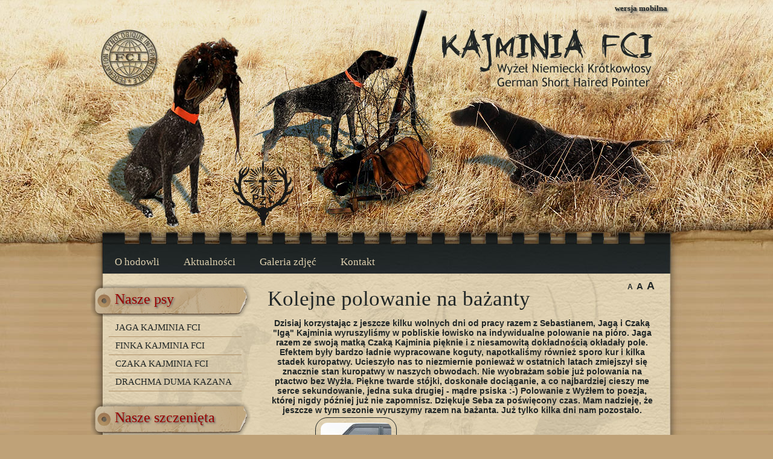

--- FILE ---
content_type: text/html; charset=utf-8
request_url: http://kajminia.pl/?kolejne-polowanie-na-bazanty,203
body_size: 2573
content:
<?xml version="1.0" encoding="utf-8"?>
<!DOCTYPE html PUBLIC "-//W3C//DTD XHTML 1.1//EN" "http://www.w3.org/TR/xhtml11/DTD/xhtml11.dtd">
<html xmlns="http://www.w3.org/1999/xhtml" xml:lang="pl">

<head>
  <title>Kolejne polowanie na bażanty - KAJMINIA FCI - hodowla psów rasy Wyżeł Niemiecki Krótkowłosy</title>
  <meta http-equiv="Content-Type" content="text/html; charset=utf-8" />
  <meta name="Description" content="KAJMINIA FCI - hodowla psów rasy Wyżeł Niemiecki Krótkowłosy" />
  <meta name="Keywords" content="KAJMINIA FCI - hodowla psów rasy Wyżeł Niemiecki Krótkowłosy" />
  <meta name="Author" content="OpenSolution.org" />
  <meta http-equiv="Content-Style-Type" content="text/css" />

  <script type="text/javascript" src="core/common.js"></script>
  <script type="text/javascript" src="core/plugins.js"></script>
  <script type="text/javascript" src="core/prototype.lite.js"></script>
  <script type="text/javascript" src="core/moo.fx.js"></script>
  <script type="text/javascript" src="core/litebox-1.0.js"></script>
  <script type="text/javascript">
    <!--
    var cfBorderColor     = "#cabfbf";
    var cfLangNoWord      = "Wypełnij poprawnie wymagane pola";
    var cfLangMail        = "Podaj poprawny e-mail";
    var cfWrongValue      = "Podaj poprawną wartość";
    var cfToSmallValue    = "Zbyt mała wartość";
    var cfTxtToShort      = "Zbyt mało tekstu";
    var lbImage           = "Zdjęcie";
    var lbOf              = "z";
    AddOnload( initLightbox );
    //-->
  </script>

  <style type="text/css">@import "templates/default.css";</style></head>
<body>
<div class="skiplink"><a href="#content" accesskey="2">Pomiń nawigację</a></div>
<div id="container">
  <div id="head">
    <div class="container">
      <div class="main">
        <ul id="menu1"><li class="lL"><a href="?wersja-mobilna,16" >wersja mobilna</a></li></ul>
      </div>
      <div class="main">
        <div id="logo">
        </div>
      </div>
      <div class="main">
        <ul id="menu2"><li class="l1"><a href="?o-hodowli,1" >O hodowli</a></li><li class="l2"><a href="?-blink-aktualnosci-bilink-,3" ><blink>Aktualności</bilink></a></li><li class="l3"><a href="?galeria-zdjec,4" >Galeria zdjęć</a></li><li class="lL"><a href="?kontakt,6" >Kontakt</a></li></ul>
      </div>
    </div>
  </div>
  <div id="body">
    <div class="container">
      <div class="main">
        <div id="column2">
          <!-- additional column, hidden in styles -->
        </div>

        <div id="column">
          <div id="menu3"><div class="type">Nasze psy</div><ul><li class="l1"><a href="?jaga-kajminia-fci,7" > JAGA KAJMINIA FCI</a></li><li class="l2"><a href="?finka-kajminia-fci,8" >FINKA KAJMINIA FCI</a></li><li class="l3"><a href="?czaka-kajminia-fci,9" >CZAKA KAJMINIA FCI</a></li><li class="lL"><a href="?drachma-duma-kazana,10" >DRACHMA DUMA KAZANA</a></li></ul></div>
		  <div id="menu4"><div class="type">Nasze szczenięta</div><ul><li class="l1"><a href="?szczenieta,17" >Szczenięta</a></li><li class="l2"><a href="?plany-hodowlane,11" >Plany hodowlane</a></li><li class="lL"><a href="?mioty,12" >Mioty</a></li></ul></div>
		  <div id="menu5"><div class="type">Reproduktory</div><ul><li class="l1"><a href="?ilias-kajminia-fci,515" >ILIAS KAJMINIA FCI</a></li><li class="lL"><a href="?sambor-kajminia-fci,514" >SAMBOR KAJMINIA FCI</a></li></ul></div>
        </div>
        <div id="content"><div id="page">
  <div class="tS"><div><a href="javascript:txtSize( 0 )" class="tS0">A</a></div><div><a href="javascript:txtSize( 1 )" class="tS1">A</a></div><div><a href="javascript:txtSize( 2 )" class="tS2">A</a></div></div>
  
  
  
  <h1>Kolejne polowanie na bażanty</h1>
  <div class="content" id="pageDescription"><p style="text-align: center;">
	<span style="font-size:14px;"><strong>Dzisiaj korzystając z jeszcze kilku wolnych dni od pracy razem z Sebastianem, Jagą i Czaką &quot;Igą&quot; Kajminia wyruszyliśmy w pobliskie łowisko na indywidualne polowanie na pi&oacute;ro. Jaga razem ze swoją matką Czaką Kajminia pięknie i z niesamowitą dokładnością okładały pole. Efektem były bardzo ładnie wypracowane koguty, napotkaliśmy r&oacute;wnież sporo kur i kilka stadek kuropatwy. Ucieszyło nas to niezmiernie ponieważ w ostatnich latach zmiejszył się znacznie stan kuropatwy w naszych obwodach. Nie wyobrażam sobie już polowania na ptactwo bez Wyżła. Piękne twarde st&oacute;jki, doskonałe dociąganie, a co najbardziej cieszy me serce sekundowanie, jedna suka drugiej - mądre psiska :-) Polowanie z Wyżłem to poezja, kt&oacute;rej nigdy p&oacute;źniej już nie zapomnisz. Dziękuje Seba za poświęcony czas. Mam nadzieję, że jeszcze w tym sezonie wyruszymy razem na bażanta. Już tylko kilka dni nam pozostało. </strong></span></p>
</div>
  
  
  <center><a href="files/kolejne-polowanie-na-bazanty.jpg" rel="lightbox-page" title=""><img src="files/150/kolejne-polowanie-na-bazanty.jpg" alt="" title="" style="border:1px solid #202626;padding:8px;margin:4px;-moz-border-radius: 20px;-khtml-border-radius: 20px;-webkit-border-radius: 20px;border-radius: 20px;"/></a><a href="files/kolejne-polowanie-na-bazanty[1].jpg" rel="lightbox-page" title=""><img src="files/150/kolejne-polowanie-na-bazanty[1].jpg" alt="" title="" style="border:1px solid #202626;padding:8px;margin:4px;-moz-border-radius: 20px;-khtml-border-radius: 20px;-webkit-border-radius: 20px;border-radius: 20px;"/></a><a href="files/kolejne-polowanie-na-bazanty[2].jpg" rel="lightbox-page" title=""><img src="files/150/kolejne-polowanie-na-bazanty[2].jpg" alt="" title="" style="border:1px solid #202626;padding:8px;margin:4px;-moz-border-radius: 20px;-khtml-border-radius: 20px;-webkit-border-radius: 20px;border-radius: 20px;"/></a><a href="files/kolejne-polowanie-na-bazanty[3].jpg" rel="lightbox-page" title=""><img src="files/150/kolejne-polowanie-na-bazanty[3].jpg" alt="" title="" style="border:1px solid #202626;padding:8px;margin:4px;-moz-border-radius: 20px;-khtml-border-radius: 20px;-webkit-border-radius: 20px;border-radius: 20px;"/></a><a href="files/kolejne-polowanie-na-bazanty[4].jpg" rel="lightbox-page" title=""><img src="files/150/kolejne-polowanie-na-bazanty[4].jpg" alt="" title="" style="border:1px solid #202626;padding:8px;margin:4px;-moz-border-radius: 20px;-khtml-border-radius: 20px;-webkit-border-radius: 20px;border-radius: 20px;"/></a><a href="files/kolejne-polowanie-na-bazanty[5].jpg" rel="lightbox-page" title=""><img src="files/150/kolejne-polowanie-na-bazanty[5].jpg" alt="" title="" style="border:1px solid #202626;padding:8px;margin:4px;-moz-border-radius: 20px;-khtml-border-radius: 20px;-webkit-border-radius: 20px;border-radius: 20px;"/></a><a href="files/kolejne-polowanie-na-bazanty[6].jpg" rel="lightbox-page" title=""><img src="files/150/kolejne-polowanie-na-bazanty[6].jpg" alt="" title="" style="border:1px solid #202626;padding:8px;margin:4px;-moz-border-radius: 20px;-khtml-border-radius: 20px;-webkit-border-radius: 20px;border-radius: 20px;"/></a><a href="files/kolejne-polowanie-na-bazanty[7].jpg" rel="lightbox-page" title=""><img src="files/150/kolejne-polowanie-na-bazanty[7].jpg" alt="" title="" style="border:1px solid #202626;padding:8px;margin:4px;-moz-border-radius: 20px;-khtml-border-radius: 20px;-webkit-border-radius: 20px;border-radius: 20px;"/></a><a href="files/kolejne-polowanie-na-bazanty[8].jpg" rel="lightbox-page" title=""><img src="files/150/kolejne-polowanie-na-bazanty[8].jpg" alt="" title="" style="border:1px solid #202626;padding:8px;margin:4px;-moz-border-radius: 20px;-khtml-border-radius: 20px;-webkit-border-radius: 20px;border-radius: 20px;"/></a><a href="files/kolejne-polowanie-na-bazanty[9].jpg" rel="lightbox-page" title=""><img src="files/150/kolejne-polowanie-na-bazanty[9].jpg" alt="" title="" style="border:1px solid #202626;padding:8px;margin:4px;-moz-border-radius: 20px;-khtml-border-radius: 20px;-webkit-border-radius: 20px;border-radius: 20px;"/></a><a href="files/kolejne-polowanie-na-bazanty[10].jpg" rel="lightbox-page" title=""><img src="files/150/kolejne-polowanie-na-bazanty[10].jpg" alt="" title="" style="border:1px solid #202626;padding:8px;margin:4px;-moz-border-radius: 20px;-khtml-border-radius: 20px;-webkit-border-radius: 20px;border-radius: 20px;"/></a><a href="files/kolejne-polowanie-na-bazanty[11].jpg" rel="lightbox-page" title=""><img src="files/150/kolejne-polowanie-na-bazanty[11].jpg" alt="" title="" style="border:1px solid #202626;padding:8px;margin:4px;-moz-border-radius: 20px;-khtml-border-radius: 20px;-webkit-border-radius: 20px;border-radius: 20px;"/></a><a href="files/kolejne-polowanie-na-bazanty[12].jpg" rel="lightbox-page" title=""><img src="files/150/kolejne-polowanie-na-bazanty[12].jpg" alt="" title="" style="border:1px solid #202626;padding:8px;margin:4px;-moz-border-radius: 20px;-khtml-border-radius: 20px;-webkit-border-radius: 20px;border-radius: 20px;"/></a><a href="files/kolejne-polowanie-na-bazanty[13].jpg" rel="lightbox-page" title=""><img src="files/150/kolejne-polowanie-na-bazanty[13].jpg" alt="" title="" style="border:1px solid #202626;padding:8px;margin:4px;-moz-border-radius: 20px;-khtml-border-radius: 20px;-webkit-border-radius: 20px;border-radius: 20px;"/></a><a href="files/kolejne-polowanie-na-bazanty[14].jpg" rel="lightbox-page" title=""><img src="files/150/kolejne-polowanie-na-bazanty[14].jpg" alt="" title="" style="border:1px solid #202626;padding:8px;margin:4px;-moz-border-radius: 20px;-khtml-border-radius: 20px;-webkit-border-radius: 20px;border-radius: 20px;"/></a><a href="files/kolejne-polowanie-na-bazanty[15].jpg" rel="lightbox-page" title=""><img src="files/150/kolejne-polowanie-na-bazanty[15].jpg" alt="" title="" style="border:1px solid #202626;padding:8px;margin:4px;-moz-border-radius: 20px;-khtml-border-radius: 20px;-webkit-border-radius: 20px;border-radius: 20px;"/></a><a href="files/kolejne-polowanie-na-bazanty[16].jpg" rel="lightbox-page" title=""><img src="files/150/kolejne-polowanie-na-bazanty[16].jpg" alt="" title="" style="border:1px solid #202626;padding:8px;margin:4px;-moz-border-radius: 20px;-khtml-border-radius: 20px;-webkit-border-radius: 20px;border-radius: 20px;"/></a><a href="files/kolejne-polowanie-na-bazanty[18].jpg" rel="lightbox-page" title=""><img src="files/150/kolejne-polowanie-na-bazanty[18].jpg" alt="" title="" style="border:1px solid #202626;padding:8px;margin:4px;-moz-border-radius: 20px;-khtml-border-radius: 20px;-webkit-border-radius: 20px;border-radius: 20px;"/></a><a href="files/kolejne-polowanie-na-bazanty[17].jpg" rel="lightbox-page" title=""><img src="files/150/kolejne-polowanie-na-bazanty[17].jpg" alt="" title="" style="border:1px solid #202626;padding:8px;margin:4px;-moz-border-radius: 20px;-khtml-border-radius: 20px;-webkit-border-radius: 20px;border-radius: 20px;"/></a><a href="files/kolejne-polowanie-na-bazanty[19].jpg" rel="lightbox-page" title=""><img src="files/150/kolejne-polowanie-na-bazanty[19].jpg" alt="" title="" style="border:1px solid #202626;padding:8px;margin:4px;-moz-border-radius: 20px;-khtml-border-radius: 20px;-webkit-border-radius: 20px;border-radius: 20px;"/></a></center>
  
</div><div id="options"><div class="print"><a href="javascript:window.print();">drukuj</a></div><div class="back"><a href="javascript:history.back();">&laquo; powrót</a></div></div>
        </div>
      </div>
    </div>
  </div>
  <div id="foot">
    <div class="container">
      <div class="main">
        <div id="copy">Copyright © 2012: <b>KAJMINIA FCI</b></div>
        <!--
          LICENSE REQUIREMENTS - DONT DELETE/HIDE LINK "CMS by Quick.Cms" TO www.OpenSolution.org
        -->
        <div class="foot" id="powered">Design by <a href="http://www.karolina.bitis.pl/" title="Projektowanie stron hodowli"><b>BELLA BITIS</b></a> - <a href="http://opensolution.org/">CMS by Quick.Cms</a></div>
      </div>
    </div>
  </div>
  <div class="clear">&nbsp;</div>
</div>

</body>
</html>

--- FILE ---
content_type: text/css
request_url: http://kajminia.pl/templates/default.css
body_size: 2249
content:
/*
Quick.Cms default stylesheet
*/
@import url( 'plugins.css' );

/* GLOBAL STYLES */
body,h1,h2,h3,h4,h5,h6,p,form,fieldset,img,ul{margin:0;padding:0;border:0;}
body,table{color:#202626;font-size:0.85em;font-family:Arial, Helvetica, sans-serif;}

body{padding:0;background:#bfa278 url('img/body.jpg') repeat center top;text-align:center;}

a{background-color:inherit;color:#202626;text-decoration:underline;}
a:hover{background:inherit;color:#970000;text-decoration:underline;}

.clear{clear:both;height:0px;font-size:0px;line-height:0px;}
.skiplink{position:absolute;top:-500px;left:0px;overflow:hidden;}
.left{text-align:left;}
.center{text-align:center;}
.right{text-align:right;}

#container{position:relative;width:100%;margin:0 auto;padding:0;}
#head{float:left;width:100%;height:453px;margin:0 auto;padding:0;text-align:center;background:url('img/body_top.jpg') repeat-x center top;}
#body{float:left;width:100%;margin:0 auto;padding:0;text-align:center;background:url('img/body.jpg') repeat-x center top;}
#foot{float:left;width:100%;height:370px;margin:0 auto;padding:0;text-align:center;background:url('img/body_bottom.jpg') repeat-x center top;}
#body .container, #foot .container, #head .container{width:980px;margin:0 auto;text-align:center;}

/* MENU TOP 1 */
#menu1{float:right;width:980px;height:30px;list-style:none;background:url('img/top.jpg') no-repeat center top;}
#menu1 li{float:right;padding:6px 25px 0 0;}
#menu1 li a{float:left;padding:0;color:#202625;font:bold 0.95em 'Trebuchet MS';text-decoration:none;text-shadow: 2px 2px 3px #616161;}
#menu1 li a:hover, #menu1 .selected{color:#970000;text-decoration:none;}

/* LOGO, HEADER BACKGROUND AND SLOGAN */
#logo{clear:both;height:377px;background:url('img/header.jpg') no-repeat center left;text-align:center;}

/* MENU TOP 2 */
#menu2{float:left;width:980px;height:46px;margin:0;list-style:none;background:url('img/nav.jpg') no-repeat left top;padding-left:20px;}
#menu2 li{float:left;padding:7px 0;}
#menu2 li a{float:left;padding:10px 20px;color:#ded0b0;font:normal 1.25em 'Trebuchet MS';text-decoration:none;}
#menu2 li a:hover, #menu2 .selected{background-color:#970000;color:#ded0b0;text-decoration:none;text-shadow: 2px 2px 3px #000000;}

/* BODY STYLES - LEFT AND RIGHT COLUMN */
#body{clear:both;margin:0;background: url('img/info.jpg') repeat-y center top;}
#body .main{float:left;background:none}

/* LEFT COLUMN STYLES */
#column{float:left;width:280px;padding:10px 0;}
#column .type{padding:12px 40px 15px;background: url('img/menu_left.png') no-repeat;color:#970000;font:normal 1.75em 'Trebuchet MS';text-shadow: 2px 2px 3px #616161;}
#menu3, #menu4, #menu5{padding:7px 0;text-align:left;}

/* LEFT MENU */
#menu3 ul, #menu4 ul, #menu5 ul{padding:4px 30px;list-style:none;border-bottom:none;font-family:'Trebuchet MS';}
#menu3 a, #menu4 a, #menu5 a{display:block;padding:6px 5%;border-bottom:1px solid #b19268;background:inherit;color:#202625;font-size:1.083em;text-decoration:none;}
#menu3 a:hover, #menu4 a:hover, #menu5 a:hover, #menu3 .sub1 a:hover, #menu4 .sub1 a:hover, #menu5 .sub1 a:hover{background-color:#970000;color:#ded0b0;text-decoration:none;text-shadow: 2px 2px 3px #000000;}
#menu3 .selected, #menu4 .selected, #menu5 .selected, #menu3 .sub1 .selected, #menu4 .sub1 .selected, #menu5 .sub1 .selected{background-color:#970000;color:#ded0b0;text-decoration:none;text-shadow: 2px 2px 3px #000000;}

#menu3 .sub1, #menu4 .sub1, #menu5 .sub1{margin:0;padding:0 ;border:0;}
#menu3 .sub1 a, #menu4 .sub1 a, #menu5 .sub1 a{display:block;padding:6px 10% 6px 12%;border-top:1px solid #b19268;background:url('img/circle.png') no-repeat 10px 11px;}
* html #menu3 a, * html #menu4 a, * html #menu5 a, * html #menu3 .sub1 a, * html #menu4 .sub1 a, * html #menu5 .sub1 a{width:100%;}

/* RIGHT COLUMN STYLES */
#content{float:left;width:670px;padding:10px 0 5px;}
* html #content{width:660px;}
#page{width:96%;margin:0 auto;text-align:left;}

#page h1{padding:12px 0;background:inherit;color:#202626;font:normal 2.58em 'Trebuchet MS';}
#page div.content{font:1.083em arial;}

#page div.content ul, .subpagesList li ol{margin:0;padding:0;}
#page div.content li{margin:8px 0;padding:0;border-left:0;}

#page .tS{float:right;margin:0 0 3px;}
#page .tS div{display:inline;}
#page .tS a{padding:0 3px;background:inherit;color:#202626;font-weight:bold;text-decoration:none;}
#page .tS a:hover{color:#970000;}
#page .tS0{font-size:0.917em;}
#page .tS1{font-size:1.083em;}
#page .tS2{font-size:1.333em;}

.pages{padding:8px 0;text-align:right;font-size:1.083em;}
.pages a, .pages strong{padding:0 1px;font-size:1.083em;}

/* IMAGES STYLES */
.imagesList{list-style:none;}
.imagesList li{margin:0 0 15px 0;background:inherit;color:#202626;font-size:0.917em;text-align:center;}
.imagesList li img{border:1px solid #202626;padding:8px;-moz-border-radius: 20px;-khtml-border-radius: 20px;-webkit-border-radius: 20px;border-radius: 20px;}
.imagesList li div{text-align:center;}
.imagesList li img:hover{border-color:#970000;}

#imagesList1{float:left;margin:10px 20px 0 0;}
#imagesList2{clear:right;float:right;margin:35px 0 0 20px;}

/* FILES LIST STYLES */
#filesList{padding:10px 0 5px;list-style:none;vertical-align:middle;}
#filesList li{margin:0 0 6px;}
#filesList img{margin:0 8px 0 0;vertical-align:middle;}
#filesList em{padding-left:2px;background:inherit;color:#5b5b5b;}

/* SUB PAGES LIST STYLES */
.subpagesList{float:left;width:100%;margin:7px 0;list-style:none;}
.subpagesList li{clear:left;float:left;width:96%;margin:5px 0;padding:8px 2%;border-left:1px solid #202626;}
* html .subpagesList li{width:100%;}
.subpagesList li .photo{float:left;margin:0 13px 5px 0;}
.subpagesList li img{border:1px solid #202626;padding:8px;-moz-border-radius: 20px;-khtml-border-radius: 20px;-webkit-border-radius: 20px;border-radius: 20px;}
.subpagesList li img:hover{border-color:#970000;}
.subpagesList li h2{padding-bottom:5px;}
.subpagesList li h2, .subpagesList li h2 a{background:inherit;color:#970000;font:normal 1.25em 'Trebuchet MS';text-decoration:none;}
.subpagesList li h2 a:hover{background:inherit;color:#202626;}
.subpagesList li h5{font-weight:normal;font-size:1em;}
.subpagesList li ul, .subpagesList li ol{float:left;width:100%;margin:5px 0 0 30px;padding:0;}
.subpagesList li li{padding:0;border-left:0;}
.subpagesList li ul{list-style:disc;}
.subpagesList li ol{list-style:decimal;}

/* OPTIONS LINK */
#options{clear:both;float:right;width:100%;margin:10px 10px;background:inherit;color:#202626;font-size:0.90em;text-align:right;}
#options a{padding:0 10px 0;}
#options .back, #options .print{float:right;}
#options .print a{border-left:1px solid #202626;}

.message{padding:50px 0;text-align:center;}
.message h3{background:inherit;color:#202626;font:normal 2.58em 'Trebuchet MS';}

/* ADDITIONAL COLUMN */
#column2{display:none;float:right;width:100px;}

/* FOOTER - SITE AND SCRIPT COPYRIGHTS STYLES */
#foot .container{clear:both;padding:38px 0 330px;color:#202626;font-size:0.90em;width:980px;margin:0 auto;background:url('img/bottom.jpg') repeat-x center top;}
#foot a{background:inherit;color:#202626;text-decoration:none;}
#foot a:hover{color:#970000;text-decoration:none;}

#copy{float:left;padding:0 60px;}
.foot{float:right;padding:0 40px;}

@media print{
  /* PRINT STYLES */
  body{margin:1cm 0;background:#fff;color:#000;}
  #container{width:16cm;height:auto;background:#fff;}

  #head3 .container{height:auto;}
  #logo{padding:0 0 0.2cm;}
  #logo #title{padding:0;}
  #logo #slogan, #page h1{font-family:Arial;}
  #logo #title a span, #logo #title a, #logo #slogan{color:#000;}

  #head3 .container, #body .main, .form{background:#fff;}
  #head3 .container, #body .main, #content, #foot .container{float:none;width:16cm;}
  #head3{height:auto;}
  #column, #head1, #head2, #navipath, #back, #page .tS{display:none;}
  a, #head3, #logo h2, #page h1, #foot, #foot a, .subpagesList li, #page h3, .subpagesList li h2 a, #filesList em, .imagesList li, .form label, table, .message h3{background:inherit;color:#000;}
  .submit{border-color:#808080;background:#d4d0c8;color:#000;}
}
